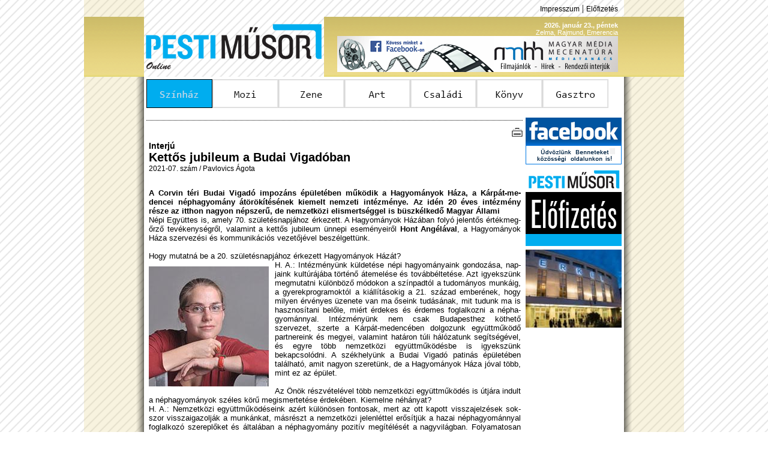

--- FILE ---
content_type: text/html; charset=iso-8859-2
request_url: https://pm.hu/index.php?sect=szinhaz&alsect=cikk&id=12335
body_size: 4844
content:
<html>
<head>
<meta http-equiv="Content-Type" content="text/html; charset=iso-8859-2" />
<meta name="keywords" content="PM, Pesti Műsor, pesti musor, színház, mozi, film, zene, komolyzene, könnyűzene, art, kiállítás, galéria, múzeum, gasztro, étterem, kávézó, műsormagazin, újság, Geopress" />
<meta name="description" content="Pesti Műsor Online - Online műsormagazin, Színház, Mozi, Zene, Art, Gasztro" />
<link href="Styles/pmmainstyle.css" rel="stylesheet" type="text/css">
<link rel="shortcut icon" href="Elements/pmlogo.ico">
<link rel="alternate" type="application/rss+xml" href="RSS/pm_rss_szinhaz.xml" title="Pesti Műsor Online | Színház" />
<SCRIPT language="Javascript" type="text/javascript" src="Elements/pmglobal.js"></SCRIPT>
<title>PM Online | Színház</title>
</head>

<body>
<a name="lapteto"></a>
<table width="1000" height="100%" border="0" align="center" cellpadding="0" cellspacing="0">
  <tr>
    <td width="100" height="28" background="Elements/side_line4.png"></td>
    <td height="28" colspan="2" align="right"><!--<a href="RSS/pm_rss_szinhaz.xml" class="tetolink"><img src="Elements/rsslogo.png" width="10" height="10" border="0"> RSS</a> |--> <a href="index.php?sect=impresszum" class="tetolink">Impresszum</a> | <a href="index.php?sect=elofizet" class="tetolink">Előfizetés</a><img src="Elements/spacer.gif" height="10" width="10"></td>
    <td width="100" height="28" background="Elements/side_line4.png">&nbsp;</td>
  </tr>
  <tr>
    <td height="100" background="Elements/header4.png">&nbsp;</td>
    <td width="300" height="100"><a href="index.php"><img src="Elements/kek-logo.png" width="300" height="100" border="0"></a></td>
    <td width="500" height="100" align="right" background="Elements/header4.png"><span class="tetodatum"><b>2026. január 23., péntek</b><img src="Elements/spacer.gif" height="10" width="10"><br />Zelma, Rajmund, Emerencia<img src="Elements/spacer.gif" height="10" width="10"></span><br /><a href="http://www.facebook.com/mecenatura" target="_blank"><img src="Elements/Reklam/2015-06-30--mecenatura_banner_468x60.jpg" width="468" height="60" border="0"></a><img src="Elements/spacer.gif" height="60" width="10"></td>
    <td height="100" background="Elements/header4.png">&nbsp;</td>
  </tr>
  <tr>
    <td background="Elements/side_line4.png"><table width="100%" height="100%" border="0" cellspacing="0" cellpadding="0" class="arnyek_bal"><tr><td>&nbsp;</td></tr></table></td>
    <td colspan="2" valign="top"><table width="800" height="100%" border="0" cellspacing="4" cellpadding="0" bgcolor="#FFFFFF">
      <tr>
        <td height="48"><a href="/index.php?sect=szinhaz"><img src="Elements/Menu/menu1o.png" name="menu1" border="0"></a><a href="/index.php?sect=mozi"><img src="Elements/Menu/menu2.png" name="menu2" onMouseOver="imgswp('menu2','o');" onMouseOut="imgswp('menu2','');" border="0"></a><a href="/index.php?sect=zene"><img src="Elements/Menu/menu3.png" name="menu3" onMouseOver="imgswp('menu3','o');" onMouseOut="imgswp('menu3','');" border="0"></a><a href="/index.php?sect=art"><img src="Elements/Menu/menu4.png" name="menu4" onMouseOver="imgswp('menu4','o');" onMouseOut="imgswp('menu4','');" border="0"></a><a href="/index.php?sect=gyerek"><img src="Elements/Menu/menu5.png" name="menu5" onMouseOver="imgswp('menu5','o');" onMouseOut="imgswp('menu5','');" border="0"></a><a href="/index.php?sect=konyv"><img src="Elements/Menu/menu6.png" name="menu6" onMouseOver="imgswp('menu6','o');" onMouseOut="imgswp('menu6','');" border="0"></a><a href="/index.php?sect=gasztro"><img src="Elements/Menu/menu7.png" name="menu7" onMouseOver="imgswp('menu7','o');" onMouseOut="imgswp('menu7','');" border="0"></a></td>
      </tr>
      <tr>
        <td height="8"></td>
      </tr>
      <tr>
        <td valign="top"><a name="cikktop"></a><table width="792" border="0" cellspacing="0" cellpadding="0">
  <tr>
    <td width="628" valign="top"><table width="628" border="0" cellspacing="0" cellpadding="0">
  <tr>
    <td height="4"></td>
  </tr>
  <tr>
    <td height="1" background="Elements/divide.jpg"></td>
  </tr>
  <tr>
    <td height="30" align="right" valign="bottom"><!-- <a href="index.php?sect=mailit&id=12335"><img src="Elements/COMM/mail.jpg" width="20" height="20" border="0" alt="Küldés e-mailben"></a>--> <a href="printit.php?id=12335" target="_blank"><img src="Elements/COMM/print.jpg" width="20" height="20" border="0" alt="Nyomtatható változat"></a></td>
  </tr>
</table><table width="628" border="0" cellspacing="0" cellpadding="0">
  <tr>
    <td><table width="628" border="0" cellspacing="0" cellpadding="4">
        <tr>
          <td><span class="nagyszoveg"><b>Interjú</b></span><br /><span class="cikkcim">Kettős jubileum a Budai Vigadóban</span><br /><span class="alapszoveg">2021-07. szám / Pavlovics Ágota<br />
		<tr>
          <td><br></span><div align="justify"><span class="cikkszoveg"><b>A Corvin téri Budai Vigadó impozáns épületében működik a Hagyományok Háza, a Kárpát-me­dencei néphagyomány átörökítésének kiemelt nemzeti intézménye. Az idén 20 éves in­téz­mény része az itthon nagyon népszerű, de nemzetközi elismertséggel is büszkélkedő Magyar Állami </b><br />Népi Együttes is, amely 70. születésnapjához érkezett. A Hagyományok Házában folyó jelentős érték­meg­őrző tevékenységről, valamint a kettős jubileum ünnepi eseményeiről <B>Hont Angélával</B>, a Hagyományok Háza szervezési és kommunikációs vezetőjével beszélgettünk. <br />
<br />
Hogy mutatná be a 20. születésnapjához érkezett Hagyományok Házát?<br />
<IMG src="./Elements/Cikk/12335_2.jpg" title="" align="left" style="margin-right:10px; margin-top:10px; margin-bottom:10px;">H. A.: Intézményünk küldetése népi hagyományaink gondozása, nap­jaink kultúrájába történő átemelése és továbbéltetése. Azt igyekszünk megmutatni különböző módokon a színpadtól a tudományos munkáig, a gyerekprogramoktól a kiállításokig a 21. század emberének, hogy milyen érvényes üzenete van ma őseink tudásának, mit tudunk ma is hasznosítani belőle, miért érdekes és érdemes foglalkozni a nép­ha­gyo­mánnyal. Intézményünk nem csak Budapesthez köthető szervezet, szerte a Kárpát-medencében dol­gozunk együttműködő partnereink és megyei, valamint határon túli hálózatunk segítségével, és egyre több nemzetközi együttműködésbe is igyekszünk bekapcsolódni. A szék­he­lyünk a Budai Vigadó patinás épületében található, amit nagyon sze&shy;re&shy;tünk, de a Hagyományok Háza jóval több, mint ez az épület.<br />
<br />
Az Önök részvételével több nemzetközi együttműködés is útjára indult a néphagyományok széles körű megismertetése érdekében. Kiemelne néhányat?<br />
H. A.: Nemzetközi együttműködéseink azért különösen fontosak, mert az ott kapott visszajelzések sok­szor visszaigazolják a munkánkat, másrészt a nemzetközi jelenléttel erősítjük a hazai nép­ha­gyo­mánnyal foglalkozó szereplőket és általában a néphagyomány pozitív megítélését a nagyvilágban. Folyamatosan követjük, hogy melyek azok a külföldi jó gyakorlatok, amelyeket céljainkhoz illeszthetünk, ugyanakkor mi is mutatunk jó gyakorlatokat a világnak, ilyenek például a táncház városi továbbélése. Két éve volt például egy olyan Kreatív Európa projekt, amelynek keretében Szlovénia, Olaszország és Belgium voltak a part­ner­or­szágaink, egymáshoz küldtünk zenekarokat, hogy kölcsönösen megismerhessük egymás muzsikáját. A projekttel elindult egy népzenei cserekapcsolat, ami hatékonyan működik. A 2019-ben alapított European Folk Network alapítói között van a Hagyományok Háza is, közös célunk, hogy az európai együttműködés keretében a hagyományos népi kultúrát népszerűsítsük. Novemberben reményeink szerint a Hagyományok Háza ad majd otthont a European Folk Network soros konferenciájának és közgyűlésének.</div></td></tr><tr><td align="center"><table border="0" cellpadding="0" cellspacing="0" width="100%"><tr><td align="center"><span class="hirdetes">hirdetés</span><br /><a href="http://szallas.hu/Budapest" target="_blank"><img src="Elements/Reklam/szallas_hu468x60.jpg" width="468" height="60" border="0"></a></td></tr></table></td></tr><tr><td><div align="justify"><span class="cikkszoveg"><br />
A Hagyományok Háza legnagyobb projektjeinek egyike most is látható, az Élő népművészet című or­szá­gos kiállításra gondolok. Ön mivel ajánlaná az érdeklődőknek?<br />
H. A.: A kiállítás a hazai népi iparművészek és kézművesek hatalmas, ötévente megrendezett se­reg­szem­léje, aminek 2021-ben a Budai Vigadó és a Fő utcai Népi Iparművészeti Múzeumunk ad otthont. A nagyszabású tárlat augusztus végéig látogatható, és szívből ajánlom mindenkinek, mert a kézműves hagyomány újszerűen megfogalmazott formában és funkcióban jelenik meg a több mint másfél ezer, szebbnél szebb használati és dísztárgyon. Az sem mellékes, hogy a nyári hőségben is kellemes időtöltés a kiállítás meglátogatása, mert tágas és hűs termekben került megrendezésre. Nyáron egyébként a Hagyományok Háza is elhagyja Budapestet, akárcsak a nyaraló fővárosiak, és leginkább fesztiválokon jelenik meg programjaival. A néphagyománnyal kötetlen hangulatban ismerkedni, rácsodálkozni gaz­dag­sá­gára, szépségére remek időtöltés. Augusztus legelején még pont Kapolcson a Művészetek Völgyében leszünk, rögtön utána aztán a villányi Ördögkatlan Fesztivál következik és a Kőfeszt, amelyen első al­ka­lommal fogunk részt venni idén, Köveskálon szervezünk programokat kicsiknek és nagyoknak. Hagyományosan ott leszünk a Várban a Mesterségek Ünnepén, és Erdélybe is elmegyünk mások mellett a torockói Double Rise fesztiválra és a Marosvásárhelyi Forgatagra.<br />
<br />
Jelenlegi terveik szerint hogy alakul az ősz?<br />
H. A.: Ősszel visszatérünk budapesti székházunkba, és újraindítjuk a házat, amit a pandémia miatt be kellett zárnunk. Folytatódnak kézműves és folklór tanfolyamaink, pedagógus-továbbképzéseink, és a színháztermünk is megnyílik. Újra kellett terveznünk a Hagyományok Háza 20. és a Magyar Állami Nép Együttes 70. születésnapját megünneplő ünnepi évünket, a 2021-es év helyett a 2021/22-es évad lesz a jubileumi évünk. Már a nyáron volt néhány ünnepi esemény, például Végtelen motívum címmel megjelent Váradi Levente magyar és angol nyelvű fotóalbuma nagyszerű együttesünk mindennapjairól, és júliusban ingyenes szabadtéri kiállítás nyílik a Corvin téren, amelyen az együttes életének történetéből &#8211; a kezdetektől napjainkig &#8211; mutatunk meg jó pár szép pillanatot. A jubileumi év tematikus programokkal folytatódik, tervezünk nyílt hetet szeptemberben, több konferenciát, ünnepi koncerteket, fesztivált a határon túli profi táncegyüttesekkel, az ünnepi évet pedig a Magyar Állami Népi Együttes nagyszabású ünnepi gálája fogja zárni 2022 tavaszán. Reméljük, a korábbiakkal ellentétben, idén nem húzza át a terveinket a járvány miatti bezárás.<br />
<br />
</span></div><br /></td>
        </tr>
  		<tr>
    		<td  align="right" valign="top">  <a onMouseOver="window.status=\'Vissza\';return true;" href="#" onclick="parent.history.back();return false;" class="cikklink"><img src="Elements/COMM/back.jpg" width="20" height="20" border="0" align="absmiddle"> vissza</a></td>
  		</tr>
		<tr><td>
		</td></tr>
      </table></td>
  </tr>
  <tr>
    <td height="4"></td>
  </tr>
  <tr>
    <td height="1" background="Elements/divide.jpg"></td>
  </tr>
  <!--tr><td><table width="628" border="0" cellspacing="0" cellpadding="0">
  <tr>
    <td height="4"></td>
  </tr>
  <tr>
    <td height="1" background="Elements/divide.jpg"></td>
  </tr>
</table></td></tr-->
  <tr>
    <td height="30" align="right" valign="bottom"><a href="#lapteto" class="cikklink"><img src="Elements/COMM/top.jpg" width="20" height="20" border="0" align="absmiddle"> vissza a lap tetejére</a> | <!-- <a href="#" class="cikklink"><img src="Elements/COMM/mail.jpg" width="20" height="20" border="0" align="top"> küldés e-mailben</a> |--> <a href="#" class="cikklink"><img src="Elements/COMM/print.jpg" width="20" height="20" border="0" align="top"> nyomtatható változat</a></td>
  </tr>
</table></td>
    <td width="4"></td>
    <td width="160" valign="top"><a href="http://www.facebook.com/PestiMusor" target ="_blank"><img src="Elements/facebooklogou.png" width="160" height="78" border="0" /></a><br /><img src="Elements/spacer.gif" width="160" height="6" /><a href="index.php?sect=elofizet"><img src="Elements/elofizetes.jpg" width="160" height="130" border="0" /></a><br /><img src="Elements/spacer.gif" width="160" height="6" /><br /><a href="http://www.opera.hu/" target="_blank"><img src="Elements/Reklam/erkelszinhaz160x130.jpg" width="160" height="130" border="0"></a></td>
  </tr>
</table></td>
      </tr>
    </table></td>
    <td background="Elements/side_line4.png"><table width="100%" height="100%" border="0" cellspacing="0" cellpadding="0" class="arnyek_jobb"><tr><td>&nbsp;</td></tr></table></td>
  </tr>
  <tr>
    <td height="60" background="Elements/side_line4.png"><table width="100%" height="100%" border="0" cellspacing="0" cellpadding="0" class="arnyek_bal"><tr><td>&nbsp;</td></tr></table></td>
    <td height="60" colspan="2"><table width="792" border="0" align="center" cellpadding="0" cellspacing="0">
      <tr>
        <td height="25" align="center" background="Elements/lecbg4.png"><font color="#FFFFFF"><a href="index.php?sect=szinhaz" class="feherlink">Színház</a> | <a href="index.php?sect=mozi" class="feherlink">Mozi</a> | <a href="index.php?sect=zene" class="feherlink">Zene</a> | <a href="index.php?sect=art" class="feherlink">Art</a> |  <a href="index.php?sect=gyerek" class="feherlink">Családi</a> | <a href="index.php?sect=konyv" class="feherlink">Könyv</a> | <a href="index.php?sect=gasztro" class="feherlink">Gasztro</a></font></td>
      </tr>
      <tr>
        <td height="25" align="center"><a href="mailto:tarjanv@pestimusor.hu" class="tetolink">Kapcsolat</a> | <a href="index.php?sect=impresszum" class="tetolink">Impresszum</a> | <a href="index.php?sect=elofizet" class="tetolink">Előfizetés</a> | <a href="Pesti_2026.pdf"  class="tetolink" target="_blank">Médiaajánlat</a> <!--| <a href="RSS/pm_rss_szinhaz.xml" class="tetolink">RSS</a>--></td>
      </tr>
      <tr>
        <td height="10" align="center" class="kicsi">2009-2023 Copyright &copy; Pesti Műsor</td>
      </tr>
    </table></td>
    <td height="60" background="Elements/side_line4.png"><table width="100%" height="100%" border="0" cellspacing="0" cellpadding="0" class="arnyek_jobb"><tr><td>&nbsp;</td></tr></table></td>
  </tr>
</table>
</body>
</html>
